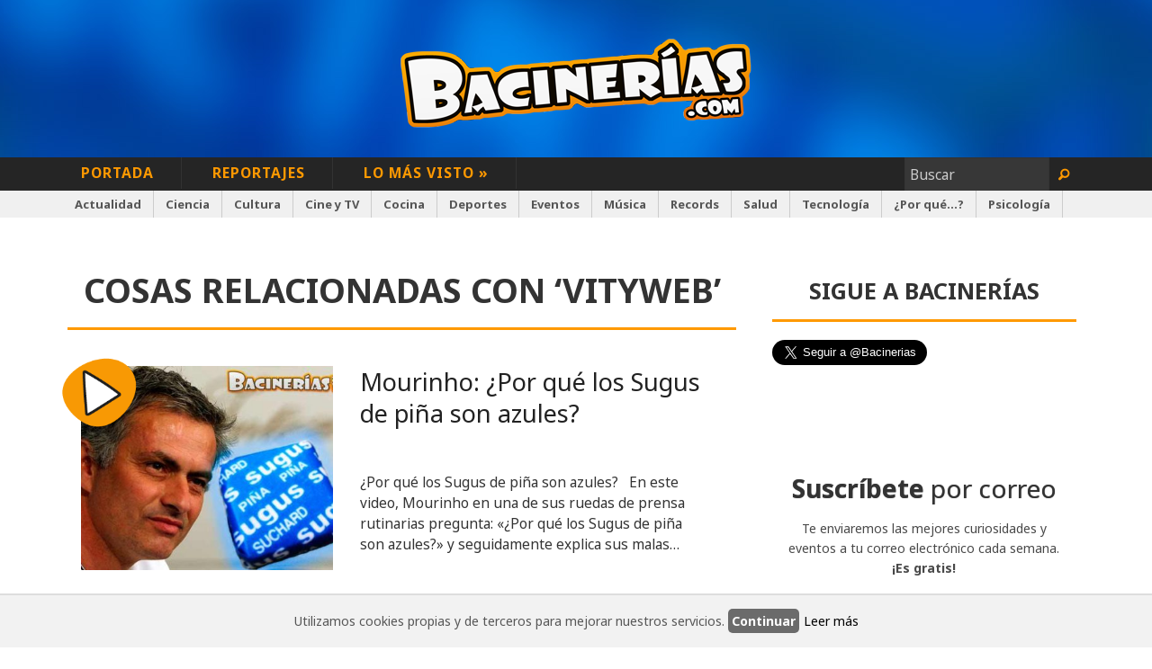

--- FILE ---
content_type: text/html; charset=utf-8
request_url: https://accounts.google.com/o/oauth2/postmessageRelay?parent=https%3A%2F%2Fbacinerias.com&jsh=m%3B%2F_%2Fscs%2Fabc-static%2F_%2Fjs%2Fk%3Dgapi.lb.en.H0R5hnEJFgQ.O%2Fd%3D1%2Frs%3DAHpOoo9sMW3biwZqLR-weMeFfAeYoZsLKA%2Fm%3D__features__
body_size: 162
content:
<!DOCTYPE html><html><head><title></title><meta http-equiv="content-type" content="text/html; charset=utf-8"><meta http-equiv="X-UA-Compatible" content="IE=edge"><meta name="viewport" content="width=device-width, initial-scale=1, minimum-scale=1, maximum-scale=1, user-scalable=0"><script src='https://ssl.gstatic.com/accounts/o/2580342461-postmessagerelay.js' nonce="hskuZmYE5SVGFraY2O0AJw"></script></head><body><script type="text/javascript" src="https://apis.google.com/js/rpc:shindig_random.js?onload=init" nonce="hskuZmYE5SVGFraY2O0AJw"></script></body></html>